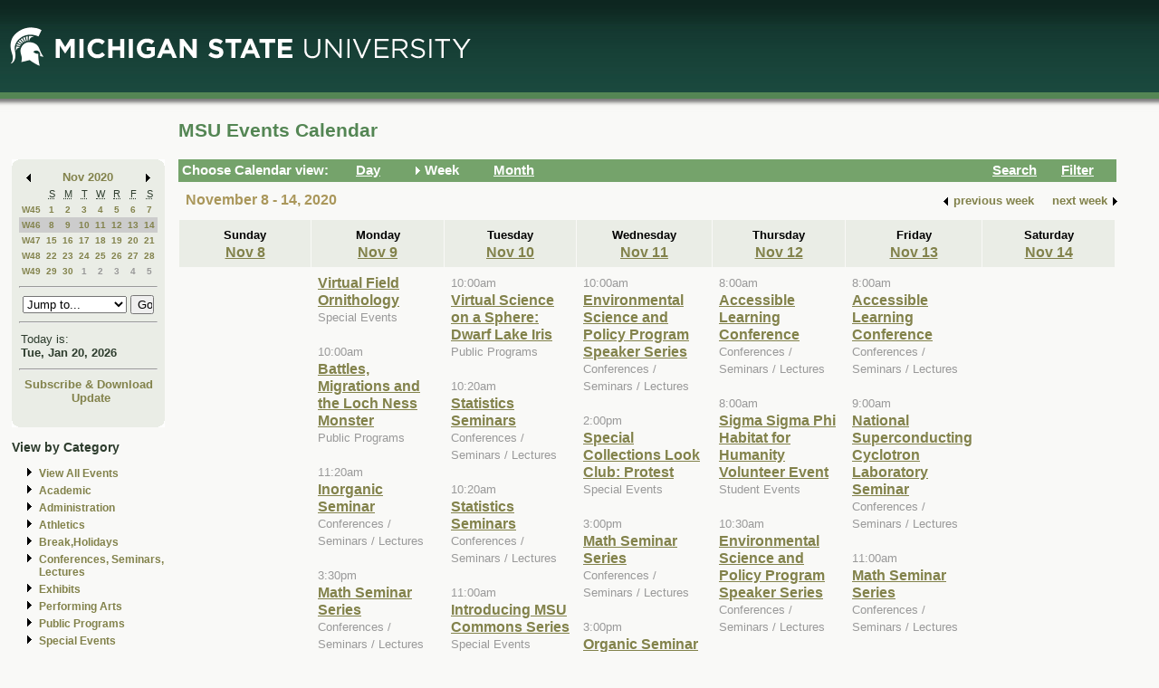

--- FILE ---
content_type: text/html; charset=ISO-8859-1
request_url: https://events.msu.edu/main.php?view=week&timebegin=2020-11-12%2015:30:00
body_size: 8470
content:
<!-- Beginning of Main -->
 <!DOCTYPE html PUBLIC "-//W3C//DTD XHTML 1.0 Transitional//EN"
"http://www.w3.org/TR/xhtml1/DTD/xhtml1-transitional.dtd">

<html xml:lang="en"lang="en">
  <head>
    <title>MSU Events Calendar - Week</title>
    <meta http-equiv="Content-Type" content="text/html; charset=iso-8859-1" />
    <meta content="en-us" http-equiv="language" />
    <meta content="Jochen Rode" http-equiv="author" />
    <meta content="Web Hosting Group, Virginia Tech" http-equiv="publisher" />
    <link href="stylesheet.php" rel="stylesheet" type="text/css" />
	<link href="print.php" rel="stylesheet" type="text/css" media="print" />

		<script language="JavaScript" type="text/javascript"><!--
		function isIE4()
		{ return( navigator.appName.indexOf("Microsoft") != -1 && (navigator.appVersion.charAt(0)=='4') ); }
		
		function new_window(freshurl) {
			SmallWin = window.open(freshurl, 'Calendar','scrollbars=yes,resizable=yes,toolbar=no,height=300,width=400');
			if (!isIE4())	{
				if (window.focus) { SmallWin.focus(); }
			}
			if (SmallWin.opener == null) SmallWin.opener = window;
			SmallWin.opener.name = "Main";
		}
		//-->
		</script>
  </head>
  <body>
  
  <div id="skip_stuff">
  	<p><a href="#content" tabindex="1" accesskey="s" class="skip-link">Skip to Main Content</a></p>
  	<p><a href="#minicalendar" tabindex="2" accesskey="c" class="skip-link">Skip to Mini Calendar</a></p>
	</div>
	
  <div id="container">
  
  <table width="100%"  border="0" cellspacing="0" cellpadding="0">
  <tr>
    <td colspan="2"><div id="banner"><div id="msu-default-header">
<a href="//www.msu.edu"><img 
src="//events.msu.edu/images/custom/logo_main.gif" alt="Michigan 
State University" /></a></div></div></td>
  </tr>
  <tr>
    <td valign="top" class="leftcell">
	<div id="left">
	<a name="minicalendar"></a>
		<h2>Events Mini Calendar</h2>
		<table width="165" border="0" cellpadding="0" cellspacing="0">
<tr>
	<td width="1%" rowspan="2" align="left" valign="top" bgcolor="#69A869"><img src="images/left_corner.gif" width="8" height="21" alt="" /></td>
	<td><div id="above_minical"></div></td>
	<td width="1%" rowspan="2" align="right" valign="top" bgcolor="#69A869"><img src="images/right_corner.gif" width="8" height="21" alt="" /></td>
</tr>
<tr>
<td align="center" valign="top">
		<table width="100%" border="0" cellpadding="0" cellspacing="2" bgcolor="#cccccc">
        	<tr>
          		<td align="left" valign="middle"><a href="/main.php?timebegin=2020-10-01+00%3A00%3A00&amp;sponsorid=all&amp;categoryid=0&amp;keyword="><img src="images/littlearrowleft.gif" width="15" height="13" border="0" alt="Go to previous month" /></a></td>
          		<td align="center" nowrap="nowrap" valign="middle">
				<div id="mini_cal_month">
					<a href="main.php?view=month&amp;timebegin&#61;2020-11-01+00%3A00%3A00&amp;sponsorid&#61;all&amp;categoryid&#61;0&amp;keyword&#61;" style="font-weight:bold; text-decoration:none">Nov 2020</a>				</div>
				</td>
          		<td align="right" valign="middle"><a href="/main.php?timebegin&#61;2020-12-01+00%3A00%3A00&amp;sponsorid&#61;all&amp;categoryid&#61;0&amp;keyword&#61;"><img src="images/littlearrowright.gif" width="15" height="13" border="0" alt="Go to next month" /></a></td>
        	</tr>
      	</table>
		
		<!-- -->
		
		<table width="100%" border="0" cellpadding="3" cellspacing="0" bgcolor="#FFFFFF">
			  <tr align="center">
				<td class="littlecalendarheader" width="16%">&nbsp;</td>
				<th class="littlecalendarheader" width="12%" scope="col"><acronym title="Sunday">S</acronym></th>
				<th class="littlecalendarheader" width="12%" scope="col"><acronym title="Monday">M</acronym></th>
				<th class="littlecalendarheader" width="12%" scope="col"><acronym title="Tuesday">T</acronym></th>
				<th class="littlecalendarheader" width="12%" scope="col"><acronym title="Wednesday">W</acronym></th>
				<th class="littlecalendarheader" width="12%" scope="col"><acronym title="Thursday">R</acronym></th>
				<th class="littlecalendarheader" width="12%" scope="col"><acronym title="Friday">F</acronym></th>
				<th class="littlecalendarheader" width="12%" scope="col"><acronym title="Saturday">S</acronym></th>
			  </tr>
			  
			  <!-- Is this really needed???
			  
			  <tr align="center">
				<td colspan="8" bgcolor="#ffffff">
					<table width="100%" border="0" cellspacing="0" cellpadding="0">
						<tr>
						  <td bgcolor="#999999"><img src="../spacer.gif" width="1" height="1" alt="" /></td>
						</tr>
					</table>
				</td>
			  </tr>
			  
			  -->
			  
			  <tr>
<th class="littlecalendarday" scope="row" valign="top" align="left">
<a href="main.php?view=week&amp;timebegin=2020-11-01+00%3A00%3A00">W45</a></th>
<td class="littlecalendarday" >
<a  href="main.php?view=day&amp;timebegin=2020-11-01+00%3A00%3A00&amp;timeend=2020-11-01+23%3A59%3A00&amp;sponsorid=all&amp;categoryid=0&amp;keyword=">1</a>
</td>
<td class="littlecalendarday" >
<a  href="main.php?view=day&amp;timebegin=2020-11-02+00%3A00%3A00&amp;timeend=2020-11-02+23%3A59%3A00&amp;sponsorid=all&amp;categoryid=0&amp;keyword=">2</a>
</td>
<td class="littlecalendarday" >
<a  href="main.php?view=day&amp;timebegin=2020-11-03+00%3A00%3A00&amp;timeend=2020-11-03+23%3A59%3A00&amp;sponsorid=all&amp;categoryid=0&amp;keyword=">3</a>
</td>
<td class="littlecalendarday" >
<a  href="main.php?view=day&amp;timebegin=2020-11-04+00%3A00%3A00&amp;timeend=2020-11-04+23%3A59%3A00&amp;sponsorid=all&amp;categoryid=0&amp;keyword=">4</a>
</td>
<td class="littlecalendarday" >
<a  href="main.php?view=day&amp;timebegin=2020-11-05+00%3A00%3A00&amp;timeend=2020-11-05+23%3A59%3A00&amp;sponsorid=all&amp;categoryid=0&amp;keyword=">5</a>
</td>
<td class="littlecalendarday" >
<a  href="main.php?view=day&amp;timebegin=2020-11-06+00%3A00%3A00&amp;timeend=2020-11-06+23%3A59%3A00&amp;sponsorid=all&amp;categoryid=0&amp;keyword=">6</a>
</td>
<td class="littlecalendarday" >
<a  href="main.php?view=day&amp;timebegin=2020-11-07+00%3A00%3A00&amp;timeend=2020-11-07+23%3A59%3A00&amp;sponsorid=all&amp;categoryid=0&amp;keyword=">7</a>
</td>
</tr>
<tr>
<th class="littlecalendarday" scope="row" style="background-color:#cccccc" valign="top" align="left">
<a href="main.php?view=week&amp;timebegin=2020-11-08+00%3A00%3A00">W46</a></th>
<td class="littlecalendarday" style="background-color:#cccccc" >
<a  href="main.php?view=day&amp;timebegin=2020-11-08+00%3A00%3A00&amp;timeend=2020-11-08+23%3A59%3A00&amp;sponsorid=all&amp;categoryid=0&amp;keyword=">8</a>
</td>
<td class="littlecalendarday" style="background-color:#cccccc" >
<a  href="main.php?view=day&amp;timebegin=2020-11-09+00%3A00%3A00&amp;timeend=2020-11-09+23%3A59%3A00&amp;sponsorid=all&amp;categoryid=0&amp;keyword=">9</a>
</td>
<td class="littlecalendarday" style="background-color:#cccccc" >
<a  href="main.php?view=day&amp;timebegin=2020-11-10+00%3A00%3A00&amp;timeend=2020-11-10+23%3A59%3A00&amp;sponsorid=all&amp;categoryid=0&amp;keyword=">10</a>
</td>
<td class="littlecalendarday" style="background-color:#cccccc" >
<a  href="main.php?view=day&amp;timebegin=2020-11-11+00%3A00%3A00&amp;timeend=2020-11-11+23%3A59%3A00&amp;sponsorid=all&amp;categoryid=0&amp;keyword=">11</a>
</td>
<td class="littlecalendarday" style="background-color:#cccccc" >
<a  href="main.php?view=day&amp;timebegin=2020-11-12+00%3A00%3A00&amp;timeend=2020-11-12+23%3A59%3A00&amp;sponsorid=all&amp;categoryid=0&amp;keyword=">12</a>
</td>
<td class="littlecalendarday" style="background-color:#cccccc" >
<a  href="main.php?view=day&amp;timebegin=2020-11-13+00%3A00%3A00&amp;timeend=2020-11-13+23%3A59%3A00&amp;sponsorid=all&amp;categoryid=0&amp;keyword=">13</a>
</td>
<td class="littlecalendarday" style="background-color:#cccccc" >
<a  href="main.php?view=day&amp;timebegin=2020-11-14+00%3A00%3A00&amp;timeend=2020-11-14+23%3A59%3A00&amp;sponsorid=all&amp;categoryid=0&amp;keyword=">14</a>
</td>
</tr>
<tr>
<th class="littlecalendarday" scope="row" valign="top" align="left">
<a href="main.php?view=week&amp;timebegin=2020-11-15+00%3A00%3A00">W47</a></th>
<td class="littlecalendarday" >
<a  href="main.php?view=day&amp;timebegin=2020-11-15+00%3A00%3A00&amp;timeend=2020-11-15+23%3A59%3A00&amp;sponsorid=all&amp;categoryid=0&amp;keyword=">15</a>
</td>
<td class="littlecalendarday" >
<a  href="main.php?view=day&amp;timebegin=2020-11-16+00%3A00%3A00&amp;timeend=2020-11-16+23%3A59%3A00&amp;sponsorid=all&amp;categoryid=0&amp;keyword=">16</a>
</td>
<td class="littlecalendarday" >
<a  href="main.php?view=day&amp;timebegin=2020-11-17+00%3A00%3A00&amp;timeend=2020-11-17+23%3A59%3A00&amp;sponsorid=all&amp;categoryid=0&amp;keyword=">17</a>
</td>
<td class="littlecalendarday" >
<a  href="main.php?view=day&amp;timebegin=2020-11-18+00%3A00%3A00&amp;timeend=2020-11-18+23%3A59%3A00&amp;sponsorid=all&amp;categoryid=0&amp;keyword=">18</a>
</td>
<td class="littlecalendarday" >
<a  href="main.php?view=day&amp;timebegin=2020-11-19+00%3A00%3A00&amp;timeend=2020-11-19+23%3A59%3A00&amp;sponsorid=all&amp;categoryid=0&amp;keyword=">19</a>
</td>
<td class="littlecalendarday" >
<a  href="main.php?view=day&amp;timebegin=2020-11-20+00%3A00%3A00&amp;timeend=2020-11-20+23%3A59%3A00&amp;sponsorid=all&amp;categoryid=0&amp;keyword=">20</a>
</td>
<td class="littlecalendarday" >
<a  href="main.php?view=day&amp;timebegin=2020-11-21+00%3A00%3A00&amp;timeend=2020-11-21+23%3A59%3A00&amp;sponsorid=all&amp;categoryid=0&amp;keyword=">21</a>
</td>
</tr>
<tr>
<th class="littlecalendarday" scope="row" valign="top" align="left">
<a href="main.php?view=week&amp;timebegin=2020-11-22+00%3A00%3A00">W48</a></th>
<td class="littlecalendarday" >
<a  href="main.php?view=day&amp;timebegin=2020-11-22+00%3A00%3A00&amp;timeend=2020-11-22+23%3A59%3A00&amp;sponsorid=all&amp;categoryid=0&amp;keyword=">22</a>
</td>
<td class="littlecalendarday" >
<a  href="main.php?view=day&amp;timebegin=2020-11-23+00%3A00%3A00&amp;timeend=2020-11-23+23%3A59%3A00&amp;sponsorid=all&amp;categoryid=0&amp;keyword=">23</a>
</td>
<td class="littlecalendarday" >
<a  href="main.php?view=day&amp;timebegin=2020-11-24+00%3A00%3A00&amp;timeend=2020-11-24+23%3A59%3A00&amp;sponsorid=all&amp;categoryid=0&amp;keyword=">24</a>
</td>
<td class="littlecalendarday" >
<a  href="main.php?view=day&amp;timebegin=2020-11-25+00%3A00%3A00&amp;timeend=2020-11-25+23%3A59%3A00&amp;sponsorid=all&amp;categoryid=0&amp;keyword=">25</a>
</td>
<td class="littlecalendarday" >
<a  href="main.php?view=day&amp;timebegin=2020-11-26+00%3A00%3A00&amp;timeend=2020-11-26+23%3A59%3A00&amp;sponsorid=all&amp;categoryid=0&amp;keyword=">26</a>
</td>
<td class="littlecalendarday" >
<a  href="main.php?view=day&amp;timebegin=2020-11-27+00%3A00%3A00&amp;timeend=2020-11-27+23%3A59%3A00&amp;sponsorid=all&amp;categoryid=0&amp;keyword=">27</a>
</td>
<td class="littlecalendarday" >
<a  href="main.php?view=day&amp;timebegin=2020-11-28+00%3A00%3A00&amp;timeend=2020-11-28+23%3A59%3A00&amp;sponsorid=all&amp;categoryid=0&amp;keyword=">28</a>
</td>
</tr>
<tr>
<th class="littlecalendarday" scope="row" valign="top" align="left">
<a href="main.php?view=week&amp;timebegin=2020-11-29+00%3A00%3A00">W49</a></th>
<td class="littlecalendarday" >
<a  href="main.php?view=day&amp;timebegin=2020-11-29+00%3A00%3A00&amp;timeend=2020-11-29+23%3A59%3A00&amp;sponsorid=all&amp;categoryid=0&amp;keyword=">29</a>
</td>
<td class="littlecalendarday" >
<a  href="main.php?view=day&amp;timebegin=2020-11-30+00%3A00%3A00&amp;timeend=2020-11-30+23%3A59%3A00&amp;sponsorid=all&amp;categoryid=0&amp;keyword=">30</a>
</td>
<td class="littlecalendarday" >
<a style="color:#999999; " href="main.php?view=day&amp;timebegin=2020-12-01+00%3A00%3A00&amp;timeend=2020-12-01+23%3A59%3A00&amp;sponsorid=all&amp;categoryid=0&amp;keyword=">1</a>
</td>
<td class="littlecalendarday" >
<a style="color:#999999; " href="main.php?view=day&amp;timebegin=2020-12-02+00%3A00%3A00&amp;timeend=2020-12-02+23%3A59%3A00&amp;sponsorid=all&amp;categoryid=0&amp;keyword=">2</a>
</td>
<td class="littlecalendarday" >
<a style="color:#999999; " href="main.php?view=day&amp;timebegin=2020-12-03+00%3A00%3A00&amp;timeend=2020-12-03+23%3A59%3A00&amp;sponsorid=all&amp;categoryid=0&amp;keyword=">3</a>
</td>
<td class="littlecalendarday" >
<a style="color:#999999; " href="main.php?view=day&amp;timebegin=2020-12-04+00%3A00%3A00&amp;timeend=2020-12-04+23%3A59%3A00&amp;sponsorid=all&amp;categoryid=0&amp;keyword=">4</a>
</td>
<td class="littlecalendarday" >
<a style="color:#999999; " href="main.php?view=day&amp;timebegin=2020-12-05+00%3A00%3A00&amp;timeend=2020-12-05+23%3A59%3A00&amp;sponsorid=all&amp;categoryid=0&amp;keyword=">5</a>
</td>
</tr>
				</table>
				<!-- -->
				
				<hr />
				<div id="jumpto_form">
					<form name="form1" method="get" action="/main.php">
						<!-- <select name="timebegin" onChange="document.forms.form1.submit()" style="width:100%"> -->
						<select name="timebegin" style="width:75%">

							<option selected="selected">Jump to...</option>
											<option value="2026-02-01 00:00:00">Feb 2026</option>
					<option value="2026-03-01 00:00:00">Mar 2026</option>
					<option value="2026-04-01 00:00:00">Apr 2026</option>
					<option value="2026-05-01 00:00:00">May 2026</option>
					<option value="2026-06-01 00:00:00">Jun 2026</option>
					<option value="2026-07-01 00:00:00">Jul 2026</option>
					<option value="2026-08-01 00:00:00">Aug 2026</option>
					<option value="2026-09-01 00:00:00">Sep 2026</option>
					<option value="2026-10-01 00:00:00">Oct 2026</option>
					<option value="2026-11-01 00:00:00">Nov 2026</option>
					<option value="2026-12-01 00:00:00">Dec 2026</option>
					<option value="2026-01-01 00:00:00">----------------</option>
					<option value="2027-01-01 00:00:00">Jan 2027</option>
					<option value="2027-02-01 00:00:00">Feb 2027</option>
					<option value="2027-03-01 00:00:00">Mar 2027</option>
					<option value="2027-04-01 00:00:00">Apr 2027</option>
					<option value="2027-05-01 00:00:00">May 2027</option>
					<option value="2027-06-01 00:00:00">Jun 2027</option>
					<option value="2027-07-01 00:00:00">Jul 2027</option>
					<option value="2027-08-01 00:00:00">Aug 2027</option>
					<option value="2027-09-01 00:00:00">Sep 2027</option>
					<option value="2027-10-01 00:00:00">Oct 2027</option>
					<option value="2027-11-01 00:00:00">Nov 2027</option>
					<option value="2027-12-01 00:00:00">Dec 2027</option>
					<option value="2026-01-01 00:00:00">----------------</option>
					<option value="2028-01-01 00:00:00">Jan 2028</option>
					
						</select>
						<input type="hidden" name="view" value="month" />
						<input type="submit" name="submit" value="Go" style="width:17% " />
					</form>
					</div>
			  <hr />
				<!-- -->
				
				<table width="100%" border="0" cellpadding="2" cellspacing="0" bgcolor="#cccccc">
				<tr>
				  <td class="todayis">Today is:<br />
					<a href="main.php?view&#61;day&amp;timebegin=today" ><strong>Tue, Jan 20, 2026</strong></a>				  </td>
				</tr>
			  </table>
			  <hr />
			  <!-- -->
			  <div id="sub-down">
			      <a href="main.php?view&#61;subscribe">Subscribe &amp; Download</a>			
						<br />
				  <img src="images/spacer.gif" width="1" height="6" alt="" />
<!--   			<a href="https://events.msu.edu/update.php">Update</a>  -->
			<a href="https://events.msu.edu/update.php?calendar='default'">Update</a>

		
		
					</div>
			  <!-- -->
		</td>
</tr>
<tr>
	<td align="left" valign="bottom" bgcolor="#69A869"><img src="images/bottom_left_corner.gif" width="8" height="21" alt="" /></td>
	<td><div id="below_minical"></div></td>
	<td align="right" valign="bottom" bgcolor="#69A869"><img src="images/bottom_right_corner.gif" width="8" height="21" alt="" /></td>
</tr>
</table>		<div id="left-links">
				<ul>
		<li><a href="main.php?view=abouteventscalendar">About MSU Calendar </a></li>		
		<li>
		  <a href="main.php?view=othercalendars">Other MSU Calendars</a>
		</li>
		<li>
		  <a href="http://maps.msu.edu">Campus Maps</a>
		</li>
		</ul>
		</div>
		<br />
			</div></td>
 <td valign="top">
	<div id="content">
								  
		<div class="content_title">
		<table border="0" cellpadding="0" cellspacing="0" width="98%">
		<tr>
		<td width="60%" align="left">
			
		<h1>MSU Events Calendar</h1>
		</td>
		<td width="40%" align="right">
		&nbsp;	
	</td>
	</tr></table></div>

<div id="content_navbar">
<table width="100%" border="0" cellpadding="0" cellspacing="0">
<tr valign="middle" bgcolor="#69A869">
	<td width="180"><span class="Navtoolbarfont">&nbsp;Choose Calendar view:</span></td>
<!-- -->	
	<td width="16" align="right" valign="middle">
	&nbsp;	</td>
	<td width="60" align="left" valign="middle">
	
	<a href="main.php?view=day&timebegin=2020-11-12 15:30:00"><span class="Navtoolbarfont">Day</span></a>
	</td>
<!-- -->	
	<td width="16" align="right">
			<img src="images/Navbararrow.gif" width="15" height="13" border="0" alt="Currently in week view" />
			</td>
	<td width="60" align="left">
	
	<span class="Navtoolbarfont">Week</span>	   
       
	</td>
<!-- -->	
	<td width="16" align="right">
	&nbsp;	</td>
	<td width="60" align="left">
	
	
	<a href="main.php?view=month&timebegin=2020-11-12 15:30:00"><span class="Navtoolbarfont">Month</span></a>	
	</td>
<!-- -->	
	<td>&nbsp;</td>
<!-- -->	
	<td width="16" align="right">
	&nbsp;	</td>
	<td width="60" align="left">
	
	
	<a href="main.php?view=search"><span class="Navtoolbarfont">Search</span></a>	
	
	
	
	</td>
<!-- -->		
	<td width="16" align="right">
	&nbsp;	</td>
	<td width="60" align="left">
	<a href="main.php?view&#61;filter&amp;referedview=week"><span class="Navtoolbarfont">Filter</span></a>	</td>
<!-- -->	
</tr>
</table>


</div>

		
				<div id="navigation">
		<div id="navigation_date"><h1>November 8 - 14, 2020</h1></div>
					<div id="navigation_change">            <table border="0" cellspacing="0" cellpadding="1">
              <tr>
                <td align="right" valign="middle"><a href="main.php?view&#61;week&amp;timebegin&#61;2020-11-05+00%3A00%3A00&amp;sponsorid&#61;all&amp;categoryid&#61;0&amp;keyword&#61;"><strong><img src="images/littlearrowleft.gif" width="15" height="13" border="0" align="middle" alt="" /></strong></a></td>
                <td align="left" valign="middle"><a href="main.php?view&#61;week&amp;timebegin&#61;2020-11-05+00%3A00%3A00&amp;sponsorid&#61;all&amp;categoryid&#61;0&amp;keyword&#61;" style="color:#000000; "><strong>previous
                      week</strong></a></td>
                <td>&nbsp;&nbsp;&nbsp;&nbsp;</td>
                <td align="right" valign="middle"><a href="main.php?view&#61;week&amp;timebegin&#61;2020-11-19+00%3A00%3A00&amp;sponsorid&#61;all&amp;categoryid&#61;0&amp;keyword&#61;" style="color:#000000; "><strong>next
                      week</strong></a></td>
                <td align="right" valign="middle"><a href="main.php?view&#61;week&amp;timebegin&#61;2020-11-19+00%3A00%3A00&amp;sponsorid&#61;all&amp;categoryid&#61;0&amp;keyword&#61;"><strong><img src="images/littlearrowright.gif" width="15" height="13" border="0" align="middle" alt="" /></strong></a></td>
              </tr>
            </table></div>		</div>  
		<div id="content_calendar">
		<table summary="" cellspacing="1" cellpadding="7" width="100%" bgcolor="#aaaaaa" border="0">
        <tr>
<th scope="col" class="weekheaderpast" bgcolor="#eeeeee" valign="top" width="14%" align="center"><strong>
Sunday<br />
<a href="main.php?view&#61;day&amp;timebegin&#61;2020-11-08+00%3A00%3A00&amp;timeend&#61;2020-11-08+23%3A59%3A00">Nov 8</a>
</strong>
</th>
<th scope="col" class="weekheaderpast" bgcolor="#eeeeee" valign="top" width="14%" align="center"><strong>
Monday<br />
<a href="main.php?view&#61;day&amp;timebegin&#61;2020-11-09+00%3A00%3A00&amp;timeend&#61;2020-11-09+23%3A59%3A00">Nov 9</a>
</strong>
</th>
<th scope="col" class="weekheaderpast" bgcolor="#eeeeee" valign="top" width="14%" align="center"><strong>
Tuesday<br />
<a href="main.php?view&#61;day&amp;timebegin&#61;2020-11-10+00%3A00%3A00&amp;timeend&#61;2020-11-10+23%3A59%3A00">Nov 10</a>
</strong>
</th>
<th scope="col" class="weekheaderpast" bgcolor="#eeeeee" valign="top" width="14%" align="center"><strong>
Wednesday<br />
<a href="main.php?view&#61;day&amp;timebegin&#61;2020-11-11+00%3A00%3A00&amp;timeend&#61;2020-11-11+23%3A59%3A00">Nov 11</a>
</strong>
</th>
<th scope="col" class="weekheaderpast" bgcolor="#eeeeee" valign="top" width="14%" align="center"><strong>
Thursday<br />
<a href="main.php?view&#61;day&amp;timebegin&#61;2020-11-12+00%3A00%3A00&amp;timeend&#61;2020-11-12+23%3A59%3A00">Nov 12</a>
</strong>
</th>
<th scope="col" class="weekheaderpast" bgcolor="#eeeeee" valign="top" width="14%" align="center"><strong>
Friday<br />
<a href="main.php?view&#61;day&amp;timebegin&#61;2020-11-13+00%3A00%3A00&amp;timeend&#61;2020-11-13+23%3A59%3A00">Nov 13</a>
</strong>
</th>
<th scope="col" class="weekheaderpast" bgcolor="#eeeeee" valign="top" width="14%" align="center"><strong>
Saturday<br />
<a href="main.php?view&#61;day&amp;timebegin&#61;2020-11-14+00%3A00%3A00&amp;timeend&#61;2020-11-14+23%3A59%3A00">Nov 14</a>
</strong>
</th>
		
        </tr>
        <tr>
<td class="past" bgcolor="#eeeeee" valign="top" width="14%"><br /><br /><br /><br /><br /><br /><br /><br /><br />&nbsp;
</td>
<td class="past" bgcolor="#eeeeee" valign="top" width="14%"><a href="main.php?view&#61;event&amp;eventid&#61;1597766418548&timebegin=2020-11-09 00:00:00">Virtual Field Ornithology<br /></a><span class="eventcategory">Special Events</span><br /><br />
<span class="eventtime">10:00am</span><br /><a href="main.php?view&#61;event&amp;eventid&#61;1602192103481&timebegin=2020-11-09 10:00:00">Battles, Migrations and the Loch Ness Monster<br /></a><span class="eventcategory">Public Programs</span><br /><br />
<span class="eventtime">11:20am</span><br /><a href="main.php?view&#61;event&amp;eventid&#61;1604673238255&timebegin=2020-11-09 11:20:00">Inorganic Seminar<br /></a><span class="eventcategory">Conferences / Seminars / Lectures</span><br /><br />
<span class="eventtime">3:30pm</span><br /><a href="main.php?view&#61;event&amp;eventid&#61;1604675160875&timebegin=2020-11-09 15:30:00">Math Seminar Series<br /></a><span class="eventcategory">Conferences / Seminars / Lectures</span><br /><br />
<span class="eventtime">5:00pm</span><br /><a href="main.php?view&#61;event&amp;eventid&#61;1604675396860&timebegin=2020-11-09 17:00:00">Math Seminar Series<br /></a><span class="eventcategory">Conferences / Seminars / Lectures</span><br /><br />
<span class="eventtime">7:00pm</span><br /><a href="main.php?view&#61;event&amp;eventid&#61;1604422714559&timebegin=2020-11-09 19:00:00">Alternate Histories, Disrupted Representations, and the Art of Creating from Colonial(ist) Archives<br /></a><span class="eventcategory">Public Programs</span><br /><br />
<span class="eventtime">7:00pm</span><br /><a href="main.php?view&#61;event&amp;eventid&#61;1604590987059&timebegin=2020-11-09 19:00:00">The Path to Pathology: How Pathologists Make the Diagnosis Workshop<br /></a><span class="eventcategory">Student Events</span><br /><br />
&nbsp;
</td>
<td class="past" bgcolor="#eeeeee" valign="top" width="14%"><span class="eventtime">10:00am</span><br /><a href="main.php?view&#61;event&amp;eventid&#61;1603811059625&timebegin=2020-11-10 10:00:00">Virtual Science on a Sphere: Dwarf Lake Iris<br /></a><span class="eventcategory">Public Programs</span><br /><br />
<span class="eventtime">10:20am</span><br /><a href="main.php?view&#61;event&amp;eventid&#61;1604676838957&timebegin=2020-11-10 10:20:00">Statistics Seminars<br /></a><span class="eventcategory">Conferences / Seminars / Lectures</span><br /><br />
<span class="eventtime">10:20am</span><br /><a href="main.php?view&#61;event&amp;eventid&#61;1604933632940&timebegin=2020-11-10 10:20:00">Statistics Seminars<br /></a><span class="eventcategory">Conferences / Seminars / Lectures</span><br /><br />
<span class="eventtime">11:00am</span><br /><a href="main.php?view&#61;event&amp;eventid&#61;1597431122273&timebegin=2020-11-10 11:00:00">Introducing MSU Commons Series<br /></a><span class="eventcategory">Special Events</span><br /><br />
<span class="eventtime">1:30pm</span><br /><a href="main.php?view&#61;event&amp;eventid&#61;1604067118244&timebegin=2020-11-10 13:30:00">High Energy Physics Seminar<br /></a><span class="eventcategory">Conferences / Seminars / Lectures</span><br /><br />
<span class="eventtime">3:00pm</span><br /><a href="main.php?view&#61;event&amp;eventid&#61;1604675441255&timebegin=2020-11-10 15:00:00">Math Seminar Series<br /></a><span class="eventcategory">Conferences / Seminars / Lectures</span><br /><br />
<span class="eventtime">3:10pm</span><br /><a href="main.php?view&#61;event&amp;eventid&#61;1602855749227&timebegin=2020-11-10 15:10:00">Microbiology & Molecular Genetics Seminar<br /></a><span class="eventcategory">Conferences / Seminars / Lectures</span><br /><br />
<span class="eventtime">4:00pm</span><br /><a href="main.php?view&#61;event&amp;eventid&#61;1604933031033&timebegin=2020-11-10 16:00:00">Math Seminar Series<br /></a><span class="eventcategory">Conferences / Seminars / Lectures</span><br /><br />
<span class="eventtime">6:00pm</span><br /><a href="main.php?view&#61;event&amp;eventid&#61;1602790379207&timebegin=2020-11-10 18:00:00">Student American Academy of Osteopathy Functional Medicine Talk with Dr. Chellam <br /></a><span class="eventcategory">Student Events</span><br /><br />
<span class="eventtime">6:00pm</span><br /><a href="main.php?view&#61;event&amp;eventid&#61;1604795182085&timebegin=2020-11-10 18:00:00">Student Neurology Ophthalmology and Psychiatry Society General Meeting<br /></a><span class="eventcategory">Student Events</span><br /><br />
<span class="eventtime">7:00pm</span><br /><a href="main.php?view&#61;event&amp;eventid&#61;1599579119595&timebegin=2020-11-10 19:00:00">Jewish Justices of the Supreme Court<br /></a><span class="eventcategory">Public Programs</span><br /><br />
&nbsp;
</td>
<td class="past" bgcolor="#eeeeee" valign="top" width="14%"><span class="eventtime">10:00am</span><br /><a href="main.php?view&#61;event&amp;eventid&#61;1604064954530&timebegin=2020-11-11 10:00:00">Environmental Science and Policy Program Speaker Series<br /></a><span class="eventcategory">Conferences / Seminars / Lectures</span><br /><br />
<span class="eventtime">2:00pm</span><br /><a href="main.php?view&#61;event&amp;eventid&#61;1598475477977&timebegin=2020-11-11 14:00:00">Special Collections Look Club: Protest<br /></a><span class="eventcategory">Special Events</span><br /><br />
<span class="eventtime">3:00pm</span><br /><a href="main.php?view&#61;event&amp;eventid&#61;1604933102383&timebegin=2020-11-11 15:00:00">Math Seminar Series<br /></a><span class="eventcategory">Conferences / Seminars / Lectures</span><br /><br />
<span class="eventtime">3:00pm</span><br /><a href="main.php?view&#61;event&amp;eventid&#61;1604673549655&timebegin=2020-11-11 15:00:00">Organic Seminar<br /></a><span class="eventcategory">Conferences / Seminars / Lectures</span><br /><br />
<span class="eventtime">4:00pm</span><br /><a href="main.php?view&#61;event&amp;eventid&#61;1599338087024-0005&timebegin=2020-11-11 16:00:00">MUC Peer Mentor Hours<br /></a><span class="eventcategory">Student Events</span><br /><br />
<span class="eventtime">4:00pm</span><br /><a href="main.php?view&#61;event&amp;eventid&#61;1604933154219&timebegin=2020-11-11 16:00:00">Math Seminar Series<br /></a><span class="eventcategory">Conferences / Seminars / Lectures</span><br /><br />
<span class="eventtime">4:10pm</span><br /><a href="main.php?view&#61;event&amp;eventid&#61;1604676169880&timebegin=2020-11-11 16:10:00">National Superconducting Cyclotron Laboratory Seminar<br /></a><span class="eventcategory">Conferences / Seminars / Lectures</span><br /><br />
<span class="eventtime">4:10pm</span><br /><a href="main.php?view&#61;event&amp;eventid&#61;1604933219545&timebegin=2020-11-11 16:10:00">Math Seminar Series<br /></a><span class="eventcategory">Conferences / Seminars / Lectures</span><br /><br />
<span class="eventtime">7:00pm</span><br /><a href="main.php?view&#61;event&amp;eventid&#61;1604442070934&timebegin=2020-11-11 19:00:00">Pediatric Interest Group - Authority Health Pediatrics Meet and Greet<br /></a><span class="eventcategory">Student Events</span><br /><br />
&nbsp;
</td>
<td class="past" bgcolor="#eeeeee" valign="top" width="14%"><span class="eventtime">8:00am</span><br /><a href="main.php?view&#61;event&amp;eventid&#61;1602720222576&timebegin=2020-11-12 08:00:00">Accessible Learning Conference<br /></a><span class="eventcategory">Conferences / Seminars / Lectures</span><br /><br />
<span class="eventtime">8:00am</span><br /><a href="main.php?view&#61;event&amp;eventid&#61;1604858175063&timebegin=2020-11-12 08:00:00">Sigma Sigma Phi Habitat for Humanity Volunteer Event<br /></a><span class="eventcategory">Student Events</span><br /><br />
<span class="eventtime">10:30am</span><br /><a href="main.php?view&#61;event&amp;eventid&#61;1604674772034&timebegin=2020-11-12 10:30:00">Environmental Science and Policy Program Speaker Series<br /></a><span class="eventcategory">Conferences / Seminars / Lectures</span><br /><br />
<span class="eventtime">11:00am</span><br /><a href="main.php?view&#61;event&amp;eventid&#61;1604671910808&timebegin=2020-11-12 11:00:00">Biochemistry & Molecular Biology Colloquium Series<br /></a><span class="eventcategory">Conferences / Seminars / Lectures</span><br /><br />
<span class="eventtime">2:30pm</span><br /><a href="main.php?view&#61;event&amp;eventid&#61;1605104456534&timebegin=2020-11-12 14:30:00">Math Seminar Series<br /></a><span class="eventcategory">Conferences / Seminars / Lectures</span><br /><br />
<span class="eventtime">3:30pm</span><br /><a href="main.php?view&#61;event&amp;eventid&#61;1604066688586&timebegin=2020-11-12 15:30:00">P-A Colloquium<br /></a><span class="eventcategory">Conferences / Seminars / Lectures</span><br /><br />
<span class="eventtime">3:30pm</span><br /><a href="main.php?view&#61;event&amp;eventid&#61;1604064627025&timebegin=2020-11-12 15:30:00">Ecology, Evolutionary Biology and Behavior Seminar<br /></a><span class="eventcategory">Conferences / Seminars / Lectures</span><br /><br />
<span class="eventtime">3:30pm</span><br /><a href="main.php?view&#61;event&amp;eventid&#61;1604064734813&timebegin=2020-11-12 15:30:00">Ecology, Evolutionary Biology and Behavior Seminar<br /></a><span class="eventcategory">Conferences / Seminars / Lectures</span><br /><br />
<span class="eventtime">4:00pm</span><br /><a href="main.php?view&#61;event&amp;eventid&#61;1605104532218&timebegin=2020-11-12 16:00:00">Math Seminar Series<br /></a><span class="eventcategory">Conferences / Seminars / Lectures</span><br /><br />
<span class="eventtime">4:00pm</span><br /><a href="main.php?view&#61;event&amp;eventid&#61;1605105253558&timebegin=2020-11-12 16:00:00">Physiology Research Seminar<br /></a><span class="eventcategory">Conferences / Seminars / Lectures</span><br /><br />
<span class="eventtime">6:00pm</span><br /><a href="main.php?view&#61;event&amp;eventid&#61;1603802463467&timebegin=2020-11-12 18:00:00">Student Government Association Presents Dr. Gretchen Goltz on Telemedicine<br /></a><span class="eventcategory">Student Events</span><br /><br />
<span class="eventtime">9:00pm</span><br /><a href="main.php?view&#61;event&amp;eventid&#61;1603313402992&timebegin=2020-11-12 21:00:00">Studio (in)Process at Home<br /></a><span class="eventcategory">Public Programs</span><br /><br />
&nbsp;
</td>
<td class="past" bgcolor="#eeeeee" valign="top" width="14%"><span class="eventtime">8:00am</span><br /><a href="main.php?view&#61;event&amp;eventid&#61;1602720282673&timebegin=2020-11-13 08:00:00">Accessible Learning Conference<br /></a><span class="eventcategory">Conferences / Seminars / Lectures</span><br /><br />
<span class="eventtime">9:00am</span><br /><a href="main.php?view&#61;event&amp;eventid&#61;1605104945113&timebegin=2020-11-13 09:00:00">National Superconducting Cyclotron Laboratory Seminar<br /></a><span class="eventcategory">Conferences / Seminars / Lectures</span><br /><br />
<span class="eventtime">11:00am</span><br /><a href="main.php?view&#61;event&amp;eventid&#61;1605104576152&timebegin=2020-11-13 11:00:00">Math Seminar Series<br /></a><span class="eventcategory">Conferences / Seminars / Lectures</span><br /><br />
<span class="eventtime">12:30pm</span><br /><a href="main.php?view&#61;event&amp;eventid&#61;1605103957101&timebegin=2020-11-13 12:30:00">EES Distinguished Speaker Series<br /></a><span class="eventcategory">Conferences / Seminars / Lectures</span><br /><br />
<span class="eventtime">2:00pm</span><br /><a href="main.php?view&#61;event&amp;eventid&#61;1604691169713&timebegin=2020-11-13 14:00:00">Tool Time - Design and Visualization - Rescheduled<br /></a><span class="eventcategory">Training</span><br /><br />
<span class="eventtime">3:00pm</span><br /><a href="main.php?view&#61;event&amp;eventid&#61;1605105028074&timebegin=2020-11-13 15:00:00">National Superconducting Cyclotron Laboratory Seminar<br /></a><span class="eventcategory">Conferences / Seminars / Lectures</span><br /><br />
<span class="eventtime">3:30pm</span><br /><a href="main.php?view&#61;event&amp;eventid&#61;1605280512045&timebegin=2020-11-13 15:30:00">Physics and Astronomy Colloquium<br /></a><span class="eventcategory">Conferences / Seminars / Lectures</span><br /><br />
<span class="eventtime">7:00pm</span><br /><a href="main.php?view&#61;event&amp;eventid&#61;1603313602857&timebegin=2020-11-13 19:00:00">Printmaking Workshop: Block Printed Totes<br /></a><span class="eventcategory">Special Events</span><br /><br />
&nbsp;
</td>
<td class="past" bgcolor="#eeeeee" valign="top" width="14%"><br /><br /><br /><br /><br /><br /><br /><br /><br />&nbsp;
</td>
        </tr>
      </table>		</div>
		</div></td>
  </tr>


  <tr>
    <td colspan="2">
	<div id="footer">

   <div class="powered_by">
	 VT-MSU.1.9.6</div>
	 
<script src="/scripts/events-left-links.js" 
type="text/javascript"></script>
<script type="text/javascript">
  (function(i,s,o,g,r,a,m){i['GoogleAnalyticsObject']=r;i[r]=i[r]||function(){
  (i[r].q=i[r].q||[]).push(arguments)},i[r].l=1*new Date();a=s.createElement(o),
  m=s.getElementsByTagName(o)[0];a.async=1;a.src=g;m.parentNode.insertBefore(a,m)
  })(window,document,'script','//www.google-analytics.com/analytics.js','ga');

  ga('create', 'UA-2504698-3', 'msu.edu');
  ga('send', 'pageview');
</script>
<div id="copyright">
  <p><a href="/main.php?view=abouteventscalendar">About</a> | 
<a href="/main.php?view=abouteventscalendar#contact">Contact 
    Us</a> <br />
    &copy; Michigan State University Board of Trustees. East Lansing <acronym 
title="Michigan">MI</acronym> 48824
    </p>
</div>
<style type="text/css">
<!--
body { font-family: Arial,Helvetica,Sans-Serif; font-size: 101%; margin:0; padding:0; 
background-color:#f9f9f7; background-image: 
url(/images/custom/header_background.jpg); background-repeat: 
repeat-x; background-position: top}
img { border:0; }
a:link { text-decoration: none; color: #82824b; font-weight: normal; }
a:visited { text-decoration: none; font-weight: normal; color: #82824b; }
a:hover { text-decoration: underline; color:#4c834c;}
ul.other_nav { list-style: disc url(images/blackarrowright.gif);}
ul { list-style: disc url(images/blackarrowright.gif);}
li { margin-left: -10px; margin-bottom: 5px; font-weight: bold; line-height: 120%; }
.skip-link {  position: absolute;  overflow: hidden;  width: 0;  height: 0; }
.skip-link:active, .skip-link:focus { overflow: visible; width: auto; height: auto; background-
color: white; color: #006633; top: 5px; left: 5px; font-weight: bold; font-size: 80%; font-
family:Verdana, Arial, Helvetica, sans-serif; padding: 2px; border: medium solid #FF0000; } 
.calendartitle { color : #000000;  font-size: 130%;  font-weight: bold;  }
.datetitle { font-size: 125%;  }
.eventtitlebig { font-size: 150%; font-weight: bold;  }
.eventtimebig {  font-size: 110%;   font-weight: bold;  width: 40px;  text-align: center; }
.littlecalendardatetitle { font-size: 1em; font-weight: bold;  }
.littlecalendarheader { font-size:70%; }
th.littlecalendarheader { font-weight:normal;}
.littlecalendarday { font-size: 60%; font-weight: normal; text-align: center;  }
.littlecalendarother { font-size: 1em; color : #cccccc;  }
.todayis { font-size: 80%; color:#2d3c2d;}
.todayis strong {color:#2d3c2d;;}
.weekheaderpast,.weekheaderfuture {  background-color: #EAEDE6; }
.weekheaderpast td,.weekheaderfuture td {  background-color: #EAEDE6;  }
.weekheaderpast table,.weekheaderfuture table {  background-color: #EAEDE6; }
.weekheadertoday, .weekheadertoday td, .weekheadertoday table {  background-color: 
#75a36b;  color:#fff;}
.weekheadertoday strong a, .weekheadertoday strong a:link { color:#fff;}
.weekheadertoday a:link, .weekheadertoday a {color:#fff;}
th.weekheadertoday, th.weekheaderfuture, th.weekheaderpast {  font-weight:normal; }
.monthheaderpast,.monthheaderfuture {  background-color : #aaaaaa;  }
.monthheadertoday {  background-color : #cccccc; }
.past {  background-color: #eeeeee; color : #999999; text-decoration:none;  }
a.past{  color:#999999; font-weight: normal; }
.today {  background-color : #cccccc;  }
.today a, .today a :link {font-weight:bold;}
.future {  background-color : #ffffff;  }
.eventtime { font-size: 1em;  }
.eventcategory { font-size: 1em;  }
.tabactive {  background-color: #69A869;  }
.tabinactive {  background-color: #cccccc;  }
.announcement { font-size: medium; }
.feedbackpos {   color: #00AA00;  font-weight: bold;  font-size: 1em; }
.feedbackneg {  color: #FF0000;  font-weight: bold;  font-size: 1em; }
h3.boxheader {  font-size: medium; }
.printinfotitle { font-size: 20px; } /* Used in print friendly page */
.printinfo { font-size: 16px; font-weight: bold;  }   /* Used in print friendly page */
.other_calendar_list_title{  margin-left: 25px; font-size: 1.1em; font-weight: bold; color: 
#000000; text-decoration:underline; }
.other_calendar_list_item{ margin-left: 50px; font-size: 1.1em; font-weight: bold; color: 
#69A869; }
.spotlighttitle { padding-top: 5px; padding-right: 5px; font-size: 1.2em; font-weight: bold; 
color: #69A869; }
.spotlightlink { font-weight: bold; color: #69A869; }
.spotlightimg { float: left; padding-top: 5px; padding-right: 5px; }
.body_block { clear:left; padding-top: 10px; }
ul.month_view li { list-style-image: url(dot.gif); margin-left:-15px; }
table.month_days { border-collapse: collapse;  border:1px solid #cccccc; background-
color:#aaaaaa; }
tr.month_days th { padding-top:17px; font-weight:bold; text-align:center; font-size: 90%; }
.month_days_numbers { font-size: 100%; background-color:#eeeeee; text-align:left; padding-
top:4px; padding-left:4px; padding-bottom:4px;  margin-bottom: 0; margin-top: 0; }
.month_days_numbers a { font-weight: bold; }
.month_events_list{ padding-top: 10px; padding-bottom:10px; }
#container {  margin-left: 5px; width: 98%; }
#left { margin-top: 5px; margin-left: 3px; padding: 5px;  width: auto;  background: 
transparent; padding-top: 47px; color:#2d3c2d;}
#left td { background: transparent; background-color:#EAEDE6; }
#left table {background: transparent;}
#left a {font-weight: bold; }
#left table table img {display: inline;}
.sesq_logo { text-align: center; }
#left h2 {display: none; }
#skip_stuff p { margin: 0; }
#sub-down { }
#sub-down a:link {color:#82824b;}
#sub-down a:visited {color:#82824b;}
#sub-down a:hover {color:#4c834c;}
#left-links a:link {color:#82824b;}
#left-links a:visited {color:#82824b;}
#left-links a:hover {color:#4c834c;}
.leftcell { width: 175px; }
#mini_cal_month { font-size: 80%; }
#jumpto_form { height: auto;  }
#jumpto_form form {  margin-top: 0; margin-bottom: 0; }
#above_minical { height: 10px; background: transparent; background-color:#EAEDE6;}
#below_minical { height: 21px; background: transparent; background-color:#EAEDE6;}
#content {  padding: 5px; margin-top: 5px; top: 0px; width: auto; background: transparent;}

.Navtoolbarfont { color: #fff; font-weight: bold; font-size: 95%; }
#content { /*background: transparent;*/}
.content_title h1 { font-size: 16pt; color:#548654; font-weight: bold; line-height: 100%; 
margin: 0; padding: 0; padding-bottom:1em;}
#logged_in { font-size: 80%; }
#content_navbar { width: 98%; height: auto; padding-top: 0.2em; padding-bottom: 0.2em; 
background: #75a36b; }
#content_navbar td { background:#75a36b;}
#content_navbar a:hover { text-decoration: underline; color: white; }
#navigation { width: 98%; height: 1.5em; line-height: 1.5em; padding: 8px;}
#navigation_change { float: right;}
#navigation_change strong {color:#82824b;}
#navigation_change a strong, #navigation change a:link strong, #navigation change 
a:visited strong {color:#82824b;}
#navigation_change a:hover strong{color:#4c834c;}
#navigation_change table { font-size: 80%; }
#navigation_date {  float: left;  width: 50%; }
#navigation_date h1 { margin: 0; font-family: Arial, sans-serif; color:#aa975b; font-size:12pt; 
font-weight: bold; }
#filtered {  height: 1.3em; margin-top: 5px; width: 98%;  font-size: 85%; padding: 1px; 
background-color: #cccccc; }
#filtered_left { float: left; background-color: #cccccc; z-index: 0;  }
#filtered_right { display:inline; float: right; background-color: #cccccc; z-index: 5; }

#content_calendar { clear: both; height: auto; width: 98%; background:transparent;}
#content_calendar table { width: 100%; font-size: 80%; background: transparent; }
/*#content_calendar tr, #content_calendar th { background: transparent; } */
#content_calendar td {padding-bottom: .25em; background:transparent; line-height:1.5em;}
#content_calendar tr {padding-bottom: .5em; background:transparent; line-height:1.5em;}
#content_calendar ul { margin-top: 0; }
#content_calendar li { margin-left: -20px; font-weight: normal; }
#content_calendar a { font-size: 1.25em; display:inline; color:#82824B;text-
decoration:underline; font-weight:bold;}
#content_calendar a:link {text-decoration:underline; color:#82824b; font-weight:bold;}
#content_calendar .weekheadertoday a:link {text-decoration:underline; color:#fff; font-
weight:bold;}
#content_calendar a:visited {text-decoration:underline;}
#content_calendar a:hover {color:#4c834c;}


.currentday { font-style: italic; font-size: 1.0em; }
.currentday_month { font-style: italic; font-size: 0.9em; }

#footer {  clear: both; margin-top: 10px; text-align: left; background: #E4E8DE 
url('/images/custom/wordmark.gif') no-repeat 15px 50%; line-height: 
12px; margin-bottom: 22px; padding-bottom: 12px; padding-top: 12px; color: #686963; 
font-size: .7em; }
#copyright {padding-left:200px;}
.powered_by { width: 98%; text-align: right; background: #ddd; font-size: 0.9em; 
display:none;}
#search form { margin: 0;}
.submit_button { font-size: 120%; font-weight: bold; background-color: #eee; color: 
#69A869; border-top: 2px solid #BFBFBF; border-left: 2px solid #BFBFBF; border-right: 2px 
solid #404040; border-bottom: 2px solid #404040; cursor: pointer; }
.found_results { background: #ddd; font-size: 110%; font-weight: bold; width: 30em; text-
align: center;   }
#search_results td { font-size: 80%;}
#search_results td.found_results { background: #ddd; font-size: 110%; font-weight: bold; 
width: 30em; text-align: center; }


/* Special Style Information */
#msu-default-header { background: transparent; width: 99%; height: 34px; text-align: left; 
margin-left: 0.5%; padding-top: 30px; padding-bottom: 60px;  }
#update { font-size: 80%; }  /* Used for update.php page to make text smaller */
#other_cals { font-size: 90%; } /* Used for other MSU calendars page to make text smaller */
#single_event td { font-size: 110%; text-align: left;} /* Makes single event text larger */
.greenbar { width: 4px; background: #69A869; }  /* Sets single event bar width to 4 pixels */
#loginbox td { font-size: 80%; } /* Makes login box text smaller */
#smaller, #smaller td { font-size: 85%; } /* Makes text in a table smaller */
#contents {  float: right; width: 20%; padding: 7px; background-color: white; border: 2px 
solid #006633; font-size: 1.0em; margin-left: 10px; margin-bottom: 10px; margin-right: 
20px; }
#contents ul { list-style-image: url(images/anchor.gif); }
#contents h2 { font-size: 110%; font-weight: bold;  background: none; margin: 0; padding: 
2px; }
a > span.Navtoolbarfont {
text-decoration: underline;
}
-->
</style>       </div>
  </td>
  </tr>
</table></div>
  <script type="text/javascript" src="/_Incapsula_Resource?SWJIYLWA=719d34d31c8e3a6e6fffd425f7e032f3&ns=2&cb=1574359239" async></script></body>
</html>
